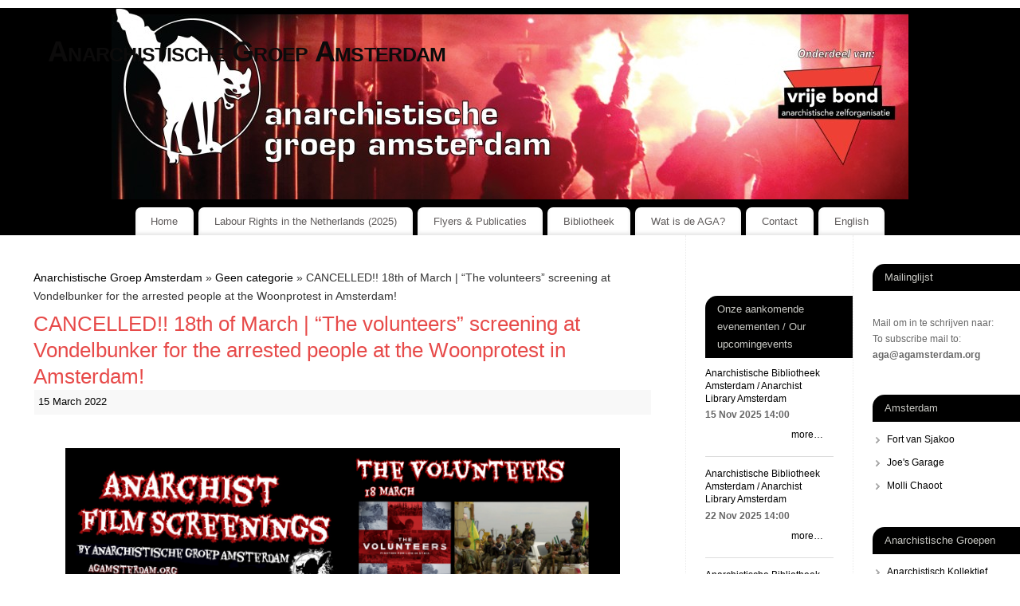

--- FILE ---
content_type: text/html; charset=UTF-8
request_url: https://www.agamsterdam.org/18th-of-march-the-volunteers-screening-at-vondelbunker-for-the-arrested-people-at-the-woonprotest-in-amsterdam/
body_size: 16832
content:
<!DOCTYPE html>
<html lang="en-US">
<head>
<meta http-equiv="Content-Type" content="text/html; charset=UTF-8" />
<meta name="viewport" content="width=device-width, user-scalable=yes, initial-scale=1.0, minimum-scale=1.0, maximum-scale=3.0">
<link rel="profile" href="http://gmpg.org/xfn/11" />
<link rel="pingback" href="https://www.agamsterdam.org/xmlrpc.php" />
<meta name='robots' content='index, follow, max-image-preview:large, max-snippet:-1, max-video-preview:-1' />
	<style>img:is([sizes="auto" i], [sizes^="auto," i]) { contain-intrinsic-size: 3000px 1500px }</style>
	
	<!-- This site is optimized with the Yoast SEO plugin v26.3 - https://yoast.com/wordpress/plugins/seo/ -->
	<title>CANCELLED!! 18th of March | &quot;The volunteers&quot; screening at Vondelbunker for the arrested people at the Woonprotest in Amsterdam! - Anarchistische Groep Amsterdam</title>
	<link rel="canonical" href="https://www.agamsterdam.org/18th-of-march-the-volunteers-screening-at-vondelbunker-for-the-arrested-people-at-the-woonprotest-in-amsterdam/" />
	<meta property="og:locale" content="en_US" />
	<meta property="og:type" content="article" />
	<meta property="og:title" content="CANCELLED!! 18th of March | &quot;The volunteers&quot; screening at Vondelbunker for the arrested people at the Woonprotest in Amsterdam! - Anarchistische Groep Amsterdam" />
	<meta property="og:description" content="The event has been cancelled. Sorry for the inconvenience. AGA is organizing a round of movies and documentaries screening during autumn in order to fund raise money for those repressed by the police during the Woonprotest demo on the 12th of September. On the 18th of March at 20:00, “The volunteers” … Lees verder/Read more &rarr;" />
	<meta property="og:url" content="https://www.agamsterdam.org/18th-of-march-the-volunteers-screening-at-vondelbunker-for-the-arrested-people-at-the-woonprotest-in-amsterdam/" />
	<meta property="og:site_name" content="Anarchistische Groep Amsterdam" />
	<meta property="article:publisher" content="https://www.facebook.com/anarchistischegroep.amsterdam" />
	<meta property="article:published_time" content="2022-03-15T10:42:10+00:00" />
	<meta property="article:modified_time" content="2022-03-16T09:20:22+00:00" />
	<meta property="og:image" content="https://www.agamsterdam.org/wp-content/uploads/2022/03/PNG-image-5-1-724x1024.png" />
	<meta name="author" content="AGA" />
	<meta name="twitter:card" content="summary_large_image" />
	<meta name="twitter:label1" content="Written by" />
	<meta name="twitter:data1" content="AGA" />
	<meta name="twitter:label2" content="Est. reading time" />
	<meta name="twitter:data2" content="1 minute" />
	<script type="application/ld+json" class="yoast-schema-graph">{"@context":"https://schema.org","@graph":[{"@type":"Article","@id":"https://www.agamsterdam.org/18th-of-march-the-volunteers-screening-at-vondelbunker-for-the-arrested-people-at-the-woonprotest-in-amsterdam/#article","isPartOf":{"@id":"https://www.agamsterdam.org/18th-of-march-the-volunteers-screening-at-vondelbunker-for-the-arrested-people-at-the-woonprotest-in-amsterdam/"},"author":{"name":"AGA","@id":"https://www.agamsterdam.org/#/schema/person/11c96fe9eee58a58261368ac4e58d7fb"},"headline":"CANCELLED!! 18th of March | &#8220;The volunteers&#8221; screening at Vondelbunker for the arrested people at the Woonprotest in Amsterdam!","datePublished":"2022-03-15T10:42:10+00:00","dateModified":"2022-03-16T09:20:22+00:00","mainEntityOfPage":{"@id":"https://www.agamsterdam.org/18th-of-march-the-volunteers-screening-at-vondelbunker-for-the-arrested-people-at-the-woonprotest-in-amsterdam/"},"wordCount":239,"publisher":{"@id":"https://www.agamsterdam.org/#organization"},"image":{"@id":"https://www.agamsterdam.org/18th-of-march-the-volunteers-screening-at-vondelbunker-for-the-arrested-people-at-the-woonprotest-in-amsterdam/#primaryimage"},"thumbnailUrl":"https://www.agamsterdam.org/wp-content/uploads/2022/03/PNG-image-5-1-724x1024.png","articleSection":["Geen categorie"],"inLanguage":"en-US"},{"@type":"WebPage","@id":"https://www.agamsterdam.org/18th-of-march-the-volunteers-screening-at-vondelbunker-for-the-arrested-people-at-the-woonprotest-in-amsterdam/","url":"https://www.agamsterdam.org/18th-of-march-the-volunteers-screening-at-vondelbunker-for-the-arrested-people-at-the-woonprotest-in-amsterdam/","name":"CANCELLED!! 18th of March | \"The volunteers\" screening at Vondelbunker for the arrested people at the Woonprotest in Amsterdam! - Anarchistische Groep Amsterdam","isPartOf":{"@id":"https://www.agamsterdam.org/#website"},"primaryImageOfPage":{"@id":"https://www.agamsterdam.org/18th-of-march-the-volunteers-screening-at-vondelbunker-for-the-arrested-people-at-the-woonprotest-in-amsterdam/#primaryimage"},"image":{"@id":"https://www.agamsterdam.org/18th-of-march-the-volunteers-screening-at-vondelbunker-for-the-arrested-people-at-the-woonprotest-in-amsterdam/#primaryimage"},"thumbnailUrl":"https://www.agamsterdam.org/wp-content/uploads/2022/03/PNG-image-5-1-724x1024.png","datePublished":"2022-03-15T10:42:10+00:00","dateModified":"2022-03-16T09:20:22+00:00","breadcrumb":{"@id":"https://www.agamsterdam.org/18th-of-march-the-volunteers-screening-at-vondelbunker-for-the-arrested-people-at-the-woonprotest-in-amsterdam/#breadcrumb"},"inLanguage":"en-US","potentialAction":[{"@type":"ReadAction","target":["https://www.agamsterdam.org/18th-of-march-the-volunteers-screening-at-vondelbunker-for-the-arrested-people-at-the-woonprotest-in-amsterdam/"]}]},{"@type":"ImageObject","inLanguage":"en-US","@id":"https://www.agamsterdam.org/18th-of-march-the-volunteers-screening-at-vondelbunker-for-the-arrested-people-at-the-woonprotest-in-amsterdam/#primaryimage","url":"https://www.agamsterdam.org/wp-content/uploads/2022/03/PNG-image-5-1.png","contentUrl":"https://www.agamsterdam.org/wp-content/uploads/2022/03/PNG-image-5-1.png","width":1086,"height":1536},{"@type":"BreadcrumbList","@id":"https://www.agamsterdam.org/18th-of-march-the-volunteers-screening-at-vondelbunker-for-the-arrested-people-at-the-woonprotest-in-amsterdam/#breadcrumb","itemListElement":[{"@type":"ListItem","position":1,"name":"Home","item":"https://www.agamsterdam.org/"},{"@type":"ListItem","position":2,"name":"CANCELLED!! 18th of March | &#8220;The volunteers&#8221; screening at Vondelbunker for the arrested people at the Woonprotest in Amsterdam!"}]},{"@type":"WebSite","@id":"https://www.agamsterdam.org/#website","url":"https://www.agamsterdam.org/","name":"Anarchistische Groep Amsterdam","description":"","publisher":{"@id":"https://www.agamsterdam.org/#organization"},"potentialAction":[{"@type":"SearchAction","target":{"@type":"EntryPoint","urlTemplate":"https://www.agamsterdam.org/?s={search_term_string}"},"query-input":{"@type":"PropertyValueSpecification","valueRequired":true,"valueName":"search_term_string"}}],"inLanguage":"en-US"},{"@type":"Organization","@id":"https://www.agamsterdam.org/#organization","name":"Anarchistische Groep Amsterdam","url":"https://www.agamsterdam.org/","logo":{"@type":"ImageObject","inLanguage":"en-US","@id":"https://www.agamsterdam.org/#/schema/logo/image/","url":"https://www.agamsterdam.org/wp-content/uploads/2023/03/Bitmap.jpg","contentUrl":"https://www.agamsterdam.org/wp-content/uploads/2023/03/Bitmap.jpg","width":355,"height":355,"caption":"Anarchistische Groep Amsterdam"},"image":{"@id":"https://www.agamsterdam.org/#/schema/logo/image/"},"sameAs":["https://www.facebook.com/anarchistischegroep.amsterdam","https://www.instagram.com/anarchist_library_amsterdam/"]},{"@type":"Person","@id":"https://www.agamsterdam.org/#/schema/person/11c96fe9eee58a58261368ac4e58d7fb","name":"AGA","image":{"@type":"ImageObject","inLanguage":"en-US","@id":"https://www.agamsterdam.org/#/schema/person/image/","url":"https://secure.gravatar.com/avatar/4561f5b28517b98c71693755a301ac4da844d40fc09559adba33fc5e0e77ed34?s=96&d=blank&r=g","contentUrl":"https://secure.gravatar.com/avatar/4561f5b28517b98c71693755a301ac4da844d40fc09559adba33fc5e0e77ed34?s=96&d=blank&r=g","caption":"AGA"},"sameAs":["https://agamsterdam.org"],"url":"https://www.agamsterdam.org/author/aga020/"}]}</script>
	<!-- / Yoast SEO plugin. -->


<link rel="alternate" type="application/rss+xml" title="Anarchistische Groep Amsterdam &raquo; Feed" href="https://www.agamsterdam.org/feed/" />
<link rel="alternate" type="application/rss+xml" title="Anarchistische Groep Amsterdam &raquo; Comments Feed" href="https://www.agamsterdam.org/comments/feed/" />
<script type="text/javascript">
/* <![CDATA[ */
window._wpemojiSettings = {"baseUrl":"https:\/\/s.w.org\/images\/core\/emoji\/16.0.1\/72x72\/","ext":".png","svgUrl":"https:\/\/s.w.org\/images\/core\/emoji\/16.0.1\/svg\/","svgExt":".svg","source":{"concatemoji":"https:\/\/www.agamsterdam.org\/wp-includes\/js\/wp-emoji-release.min.js?ver=6.8.3"}};
/*! This file is auto-generated */
!function(s,n){var o,i,e;function c(e){try{var t={supportTests:e,timestamp:(new Date).valueOf()};sessionStorage.setItem(o,JSON.stringify(t))}catch(e){}}function p(e,t,n){e.clearRect(0,0,e.canvas.width,e.canvas.height),e.fillText(t,0,0);var t=new Uint32Array(e.getImageData(0,0,e.canvas.width,e.canvas.height).data),a=(e.clearRect(0,0,e.canvas.width,e.canvas.height),e.fillText(n,0,0),new Uint32Array(e.getImageData(0,0,e.canvas.width,e.canvas.height).data));return t.every(function(e,t){return e===a[t]})}function u(e,t){e.clearRect(0,0,e.canvas.width,e.canvas.height),e.fillText(t,0,0);for(var n=e.getImageData(16,16,1,1),a=0;a<n.data.length;a++)if(0!==n.data[a])return!1;return!0}function f(e,t,n,a){switch(t){case"flag":return n(e,"\ud83c\udff3\ufe0f\u200d\u26a7\ufe0f","\ud83c\udff3\ufe0f\u200b\u26a7\ufe0f")?!1:!n(e,"\ud83c\udde8\ud83c\uddf6","\ud83c\udde8\u200b\ud83c\uddf6")&&!n(e,"\ud83c\udff4\udb40\udc67\udb40\udc62\udb40\udc65\udb40\udc6e\udb40\udc67\udb40\udc7f","\ud83c\udff4\u200b\udb40\udc67\u200b\udb40\udc62\u200b\udb40\udc65\u200b\udb40\udc6e\u200b\udb40\udc67\u200b\udb40\udc7f");case"emoji":return!a(e,"\ud83e\udedf")}return!1}function g(e,t,n,a){var r="undefined"!=typeof WorkerGlobalScope&&self instanceof WorkerGlobalScope?new OffscreenCanvas(300,150):s.createElement("canvas"),o=r.getContext("2d",{willReadFrequently:!0}),i=(o.textBaseline="top",o.font="600 32px Arial",{});return e.forEach(function(e){i[e]=t(o,e,n,a)}),i}function t(e){var t=s.createElement("script");t.src=e,t.defer=!0,s.head.appendChild(t)}"undefined"!=typeof Promise&&(o="wpEmojiSettingsSupports",i=["flag","emoji"],n.supports={everything:!0,everythingExceptFlag:!0},e=new Promise(function(e){s.addEventListener("DOMContentLoaded",e,{once:!0})}),new Promise(function(t){var n=function(){try{var e=JSON.parse(sessionStorage.getItem(o));if("object"==typeof e&&"number"==typeof e.timestamp&&(new Date).valueOf()<e.timestamp+604800&&"object"==typeof e.supportTests)return e.supportTests}catch(e){}return null}();if(!n){if("undefined"!=typeof Worker&&"undefined"!=typeof OffscreenCanvas&&"undefined"!=typeof URL&&URL.createObjectURL&&"undefined"!=typeof Blob)try{var e="postMessage("+g.toString()+"("+[JSON.stringify(i),f.toString(),p.toString(),u.toString()].join(",")+"));",a=new Blob([e],{type:"text/javascript"}),r=new Worker(URL.createObjectURL(a),{name:"wpTestEmojiSupports"});return void(r.onmessage=function(e){c(n=e.data),r.terminate(),t(n)})}catch(e){}c(n=g(i,f,p,u))}t(n)}).then(function(e){for(var t in e)n.supports[t]=e[t],n.supports.everything=n.supports.everything&&n.supports[t],"flag"!==t&&(n.supports.everythingExceptFlag=n.supports.everythingExceptFlag&&n.supports[t]);n.supports.everythingExceptFlag=n.supports.everythingExceptFlag&&!n.supports.flag,n.DOMReady=!1,n.readyCallback=function(){n.DOMReady=!0}}).then(function(){return e}).then(function(){var e;n.supports.everything||(n.readyCallback(),(e=n.source||{}).concatemoji?t(e.concatemoji):e.wpemoji&&e.twemoji&&(t(e.twemoji),t(e.wpemoji)))}))}((window,document),window._wpemojiSettings);
/* ]]> */
</script>
<style id='wp-emoji-styles-inline-css' type='text/css'>

	img.wp-smiley, img.emoji {
		display: inline !important;
		border: none !important;
		box-shadow: none !important;
		height: 1em !important;
		width: 1em !important;
		margin: 0 0.07em !important;
		vertical-align: -0.1em !important;
		background: none !important;
		padding: 0 !important;
	}
</style>
<link rel='stylesheet' id='wp-block-library-css' href='https://www.agamsterdam.org/wp-includes/css/dist/block-library/style.min.css?ver=6.8.3' type='text/css' media='all' />
<style id='classic-theme-styles-inline-css' type='text/css'>
/*! This file is auto-generated */
.wp-block-button__link{color:#fff;background-color:#32373c;border-radius:9999px;box-shadow:none;text-decoration:none;padding:calc(.667em + 2px) calc(1.333em + 2px);font-size:1.125em}.wp-block-file__button{background:#32373c;color:#fff;text-decoration:none}
</style>
<style id='activitypub-follow-me-style-inline-css' type='text/css'>
body.modal-open{overflow:hidden}.activitypub-modal__overlay{align-items:center;background-color:rgba(0,0,0,.5);bottom:0;color:initial;display:flex;justify-content:center;left:0;padding:1rem;position:fixed;right:0;top:0;z-index:100000}.activitypub-modal__overlay.compact{align-items:flex-start;background-color:transparent;bottom:auto;justify-content:flex-start;left:auto;padding:0;position:absolute;right:auto;top:auto;z-index:100}.activitypub-modal__overlay[hidden]{display:none}.activitypub-modal__frame{animation:activitypub-modal-appear .2s ease-out;background-color:var(--wp--preset--color--white,#fff);border-radius:8px;box-shadow:0 5px 15px rgba(0,0,0,.3);display:flex;flex-direction:column;max-height:calc(100vh - 2rem);max-width:660px;overflow:hidden;width:100%}.compact .activitypub-modal__frame{box-shadow:0 2px 8px rgba(0,0,0,.1);max-height:300px;max-width:-moz-min-content;max-width:min-content;min-width:250px;width:auto}.activitypub-modal__header{align-items:center;border-bottom:1px solid var(--wp--preset--color--light-gray,#f0f0f0);display:flex;flex-shrink:0;justify-content:space-between;padding:2rem 2rem 1.5rem}.compact .activitypub-modal__header{display:none}.activitypub-modal__header .activitypub-modal__close{align-items:center;border:none;cursor:pointer;display:flex;justify-content:center;padding:.5rem;width:auto}.activitypub-modal__header .activitypub-modal__close:active{border:none;padding:.5rem}.activitypub-modal__title{font-size:130%;font-weight:600;line-height:1.4;margin:0!important}.activitypub-modal__content{overflow-y:auto}@keyframes activitypub-modal-appear{0%{opacity:0;transform:translateY(20px)}to{opacity:1;transform:translateY(0)}}.activitypub-follow-me-block-wrapper{display:block;margin:1rem 0;position:relative}.activitypub-follow-me-block-wrapper .activitypub-profile{padding:1rem 0}.activitypub-follow-me-block-wrapper .activitypub-profile__body{display:flex;flex-wrap:wrap}.activitypub-follow-me-block-wrapper .activitypub-profile__avatar{border-radius:50%;height:75px;margin-right:1rem;-o-object-fit:cover;object-fit:cover;width:75px}.activitypub-follow-me-block-wrapper .activitypub-profile__content{align-items:center;display:flex;flex:1;flex-wrap:wrap;justify-content:space-between;min-width:0}.activitypub-follow-me-block-wrapper .activitypub-profile__info{display:block;flex:1;min-width:0}.activitypub-follow-me-block-wrapper .activitypub-profile__name{font-size:1.25em;overflow:hidden;text-overflow:ellipsis;white-space:nowrap}.activitypub-follow-me-block-wrapper .activitypub-profile__handle,.activitypub-follow-me-block-wrapper .activitypub-profile__name{color:inherit;line-height:1.2;overflow:hidden;text-overflow:ellipsis;white-space:nowrap}.activitypub-follow-me-block-wrapper .activitypub-profile div.wp-block-button{align-items:center;display:flex;margin:0 0 0 1rem}.activitypub-follow-me-block-wrapper .activitypub-profile .wp-block-button__link{margin:0}.activitypub-follow-me-block-wrapper .activitypub-profile .is-small{font-size:.8rem;padding:.25rem .5rem}.activitypub-follow-me-block-wrapper .activitypub-profile .is-compact{font-size:.9rem;padding:.4rem .8rem}.activitypub-follow-me-block-wrapper:not(.is-style-button-only):not(.is-style-profile) .activitypub-profile__bio,.activitypub-follow-me-block-wrapper:not(.is-style-button-only):not(.is-style-profile) .activitypub-profile__stats{display:none}.activitypub-follow-me-block-wrapper.is-style-button-only .activitypub-profile{padding:0}.activitypub-follow-me-block-wrapper.is-style-button-only .activitypub-profile__body{display:block;padding:0}.activitypub-follow-me-block-wrapper.is-style-button-only .activitypub-profile__content{display:inline}.activitypub-follow-me-block-wrapper.is-style-button-only div.wp-block-button{display:inline-block;margin:0}.activitypub-follow-me-block-wrapper.is-style-button-only .activitypub-profile__avatar,.activitypub-follow-me-block-wrapper.is-style-button-only .activitypub-profile__bio,.activitypub-follow-me-block-wrapper.is-style-button-only .activitypub-profile__handle,.activitypub-follow-me-block-wrapper.is-style-button-only .activitypub-profile__name,.activitypub-follow-me-block-wrapper.is-style-button-only .activitypub-profile__stats{display:none}.activitypub-follow-me-block-wrapper.is-style-profile{border-radius:8px;box-shadow:0 2px 8px rgba(0,0,0,.1);overflow:hidden}.activitypub-follow-me-block-wrapper.is-style-profile .activitypub-profile,.activitypub-follow-me-block-wrapper.is-style-profile.has-background .activitypub-profile{padding:0}.activitypub-follow-me-block-wrapper.is-style-profile .activitypub-profile__header{background-color:#ccc;background-position:50%;background-size:cover;height:120px;width:100%}.activitypub-follow-me-block-wrapper.is-style-profile .activitypub-profile__body{padding:1rem}.activitypub-follow-me-block-wrapper.is-style-profile .activitypub-profile__avatar{height:64px;width:64px}.activitypub-follow-me-block-wrapper.is-style-profile .activitypub-profile__content{flex:1;min-width:0}.activitypub-follow-me-block-wrapper.is-style-profile .activitypub-profile__name{margin-bottom:.25rem}.activitypub-follow-me-block-wrapper.is-style-profile .activitypub-profile__bio{font-size:90%;line-height:1.4;margin-top:16px;width:100%}.activitypub-follow-me-block-wrapper.is-style-profile .activitypub-profile__bio p{margin:0 0 .5rem}.activitypub-follow-me-block-wrapper.is-style-profile .activitypub-profile__bio p:last-child{margin-bottom:0}.activitypub-follow-me-block-wrapper.is-style-profile .activitypub-profile__stats{display:flex;font-size:.9em;gap:16px;margin-top:1rem;width:100%}.activitypub-follow-me-block-wrapper.has-background .activitypub-profile,.activitypub-follow-me-block-wrapper.has-border .activitypub-profile{padding-left:1rem;padding-right:1rem}.activitypub-dialog__section{border-bottom:1px solid var(--wp--preset--color--light-gray,#f0f0f0);padding:1.5rem 2rem}.activitypub-dialog__section:last-child{border-bottom:none;padding-bottom:2rem}.activitypub-dialog__section h4{font-size:110%;margin-bottom:.5rem;margin-top:0}.activitypub-dialog__description{color:inherit;font-size:95%;margin-bottom:1rem}.activitypub-dialog__button-group{display:flex;margin-bottom:.5rem;width:100%}.activitypub-dialog__button-group input[type]{border:1px solid var(--wp--preset--color--gray,#e2e4e7);border-radius:4px 0 0 4px;flex:1;line-height:1;margin:0}.activitypub-dialog__button-group input[type]::-moz-placeholder{opacity:.5}.activitypub-dialog__button-group input[type]::placeholder{opacity:.5}.activitypub-dialog__button-group input[type][aria-invalid=true]{border-color:var(--wp--preset--color--vivid-red)}.activitypub-dialog__button-group button{border-radius:0 4px 4px 0!important;margin-left:-1px!important;min-width:22.5%;width:auto}.activitypub-dialog__error{color:var(--wp--preset--color--vivid-red);font-size:90%;margin-top:.5rem}

</style>
<link rel='stylesheet' id='activitypub-followers-style-css' href='https://www.agamsterdam.org/wp-content/plugins/activitypub/build/followers/style-index.css?ver=2.0.1' type='text/css' media='all' />
<style id='activitypub-reactions-style-inline-css' type='text/css'>
body.modal-open{overflow:hidden}.activitypub-modal__overlay{align-items:center;background-color:rgba(0,0,0,.5);bottom:0;color:initial;display:flex;justify-content:center;left:0;padding:1rem;position:fixed;right:0;top:0;z-index:100000}.activitypub-modal__overlay.compact{align-items:flex-start;background-color:transparent;bottom:auto;justify-content:flex-start;left:auto;padding:0;position:absolute;right:auto;top:auto;z-index:100}.activitypub-modal__overlay[hidden]{display:none}.activitypub-modal__frame{animation:activitypub-modal-appear .2s ease-out;background-color:var(--wp--preset--color--white,#fff);border-radius:8px;box-shadow:0 5px 15px rgba(0,0,0,.3);display:flex;flex-direction:column;max-height:calc(100vh - 2rem);max-width:660px;overflow:hidden;width:100%}.compact .activitypub-modal__frame{box-shadow:0 2px 8px rgba(0,0,0,.1);max-height:300px;max-width:-moz-min-content;max-width:min-content;min-width:250px;width:auto}.activitypub-modal__header{align-items:center;border-bottom:1px solid var(--wp--preset--color--light-gray,#f0f0f0);display:flex;flex-shrink:0;justify-content:space-between;padding:2rem 2rem 1.5rem}.compact .activitypub-modal__header{display:none}.activitypub-modal__header .activitypub-modal__close{align-items:center;border:none;cursor:pointer;display:flex;justify-content:center;padding:.5rem;width:auto}.activitypub-modal__header .activitypub-modal__close:active{border:none;padding:.5rem}.activitypub-modal__title{font-size:130%;font-weight:600;line-height:1.4;margin:0!important}.activitypub-modal__content{overflow-y:auto}@keyframes activitypub-modal-appear{0%{opacity:0;transform:translateY(20px)}to{opacity:1;transform:translateY(0)}}.wp-block-activitypub-reactions{margin-bottom:2rem;margin-top:2rem;position:relative}.wp-block-activitypub-reactions.has-background,.wp-block-activitypub-reactions.has-border{box-sizing:border-box;padding:2rem}.wp-block-activitypub-reactions .activitypub-reactions{display:flex;flex-direction:column;flex-wrap:wrap}.wp-block-activitypub-reactions .reaction-group{align-items:center;display:flex;gap:.75rem;justify-content:flex-start;margin:.5em 0;position:relative;width:100%}@media(max-width:782px){.wp-block-activitypub-reactions .reaction-group:has(.reaction-avatars:not(:empty)){justify-content:space-between}}.wp-block-activitypub-reactions .reaction-group .reaction-avatars{align-items:center;display:flex;flex-direction:row;list-style:none;margin:0!important;padding:0}.wp-block-activitypub-reactions .reaction-group .reaction-avatars li{margin:0 -10px 0 0;padding:0;transition:transform .2s ease}.wp-block-activitypub-reactions .reaction-group .reaction-avatars li:not([hidden]):not(:has(~li:not([hidden]))){margin-right:0}.wp-block-activitypub-reactions .reaction-group .reaction-avatars li:hover{transform:translateY(-2px);z-index:2}.wp-block-activitypub-reactions .reaction-group .reaction-avatars li a{border-radius:50%;box-shadow:none;display:block;line-height:1;text-decoration:none}.wp-block-activitypub-reactions .reaction-group .reaction-avatar{max-height:32px;max-width:32px;overflow:hidden;-moz-force-broken-image-icon:1;border:.5px solid var(--wp--preset--color--contrast,hsla(0,0%,100%,.8));border-radius:50%;box-shadow:0 0 0 .5px hsla(0,0%,100%,.8),0 1px 3px rgba(0,0,0,.2);transition:transform .6s cubic-bezier(.34,1.56,.64,1);will-change:transform}.wp-block-activitypub-reactions .reaction-group .reaction-avatar:focus-visible,.wp-block-activitypub-reactions .reaction-group .reaction-avatar:hover{position:relative;transform:translateY(-5px);z-index:1}.wp-block-activitypub-reactions .reaction-group .reaction-label{align-items:center;background:none;border:none;border-radius:4px;color:currentColor;display:flex;flex:0 0 auto;font-size:70%;gap:.25rem;padding:.25rem .5rem;text-decoration:none;transition:background-color .2s ease;white-space:nowrap}.wp-block-activitypub-reactions .reaction-group .reaction-label:hover{background-color:rgba(0,0,0,.05);color:currentColor}.wp-block-activitypub-reactions .reaction-group .reaction-label:focus:not(:disabled){box-shadow:none;outline:1px solid currentColor;outline-offset:2px}.reactions-list{list-style:none;margin:0!important;padding:.5rem}.components-popover__content>.reactions-list{padding:0}.reactions-list .reaction-item{margin:0 0 .5rem}.reactions-list .reaction-item:last-child{margin-bottom:0}.reactions-list .reaction-item a{align-items:center;border-radius:4px;box-shadow:none;color:inherit;display:flex;gap:.75rem;padding:.5rem;text-decoration:none;transition:background-color .2s ease}.reactions-list .reaction-item a:hover{background-color:rgba(0,0,0,.03)}.reactions-list .reaction-item img{border:1px solid var(--wp--preset--color--light-gray,#f0f0f0);border-radius:50%;box-shadow:none;height:36px;width:36px}.reactions-list .reaction-item .reaction-name{font-size:75%}.components-popover__content{box-shadow:0 2px 8px rgba(0,0,0,.1);max-height:300px;max-width:-moz-min-content;max-width:min-content;min-width:250px;padding:.5rem;width:auto}

</style>
<style id='activitypub-reply-style-inline-css' type='text/css'>
.activitypub-embed{background:#fff;border:1px solid #e6e6e6;border-radius:12px;font-family:-apple-system,BlinkMacSystemFont,Segoe UI,Roboto,Helvetica,Arial,sans-serif;max-width:100%;padding:0}.activitypub-reply-block .activitypub-embed{margin:1em 0}.activitypub-embed-header{align-items:center;display:flex;gap:10px;padding:15px}.activitypub-embed-header img{border-radius:50%;height:48px;width:48px}.activitypub-embed-header-text{flex-grow:1}.activitypub-embed-header-text h2{color:#000;font-size:15px;font-weight:600;margin:0;padding:0}.activitypub-embed-header-text .ap-account{color:#687684;font-size:14px;text-decoration:none}.activitypub-embed-content{padding:0 15px 15px}.activitypub-embed-content .ap-title{color:#000;font-size:23px;font-weight:600;margin:0 0 10px;padding:0}.activitypub-embed-content .ap-subtitle{color:#000;font-size:15px;margin:0 0 15px}.activitypub-embed-content .ap-preview{border:1px solid #e6e6e6}.activitypub-embed-content .ap-preview img{display:block;height:auto}.activitypub-embed-content .ap-preview{border-radius:8px;box-sizing:border-box;display:grid;gap:2px;grid-template-columns:1fr 1fr;grid-template-rows:1fr 1fr;margin:1em 0 0;min-height:64px;overflow:hidden;position:relative;width:100%}.activitypub-embed-content .ap-preview.layout-1{grid-template-columns:1fr;grid-template-rows:1fr}.activitypub-embed-content .ap-preview.layout-2{aspect-ratio:auto;grid-template-rows:1fr;height:auto}.activitypub-embed-content .ap-preview.layout-3>img:first-child{grid-row:span 2}.activitypub-embed-content .ap-preview img{border:0;box-sizing:border-box;display:inline-block;height:100%;-o-object-fit:cover;object-fit:cover;overflow:hidden;position:relative;width:100%}.activitypub-embed-content .ap-preview audio,.activitypub-embed-content .ap-preview video{display:block;grid-column:1/span 2;max-width:100%}.activitypub-embed-content .ap-preview audio{width:100%}.activitypub-embed-content .ap-preview-text{padding:15px}.activitypub-embed-meta{border-top:1px solid #e6e6e6;color:#687684;display:flex;font-size:13px;gap:15px;padding:15px}.activitypub-embed-meta .ap-stat{align-items:center;display:flex;gap:5px}@media only screen and (max-width:399px){.activitypub-embed-meta span.ap-stat{display:none!important}}.activitypub-embed-meta a.ap-stat{color:inherit;text-decoration:none}.activitypub-embed-meta strong{color:#000;font-weight:600}.activitypub-embed-meta .ap-stat-label{color:#687684}.wp-block-activitypub-reply .components-spinner{height:12px;margin-bottom:0;margin-top:0;width:12px}

</style>
<style id='global-styles-inline-css' type='text/css'>
:root{--wp--preset--aspect-ratio--square: 1;--wp--preset--aspect-ratio--4-3: 4/3;--wp--preset--aspect-ratio--3-4: 3/4;--wp--preset--aspect-ratio--3-2: 3/2;--wp--preset--aspect-ratio--2-3: 2/3;--wp--preset--aspect-ratio--16-9: 16/9;--wp--preset--aspect-ratio--9-16: 9/16;--wp--preset--color--black: #000000;--wp--preset--color--cyan-bluish-gray: #abb8c3;--wp--preset--color--white: #ffffff;--wp--preset--color--pale-pink: #f78da7;--wp--preset--color--vivid-red: #cf2e2e;--wp--preset--color--luminous-vivid-orange: #ff6900;--wp--preset--color--luminous-vivid-amber: #fcb900;--wp--preset--color--light-green-cyan: #7bdcb5;--wp--preset--color--vivid-green-cyan: #00d084;--wp--preset--color--pale-cyan-blue: #8ed1fc;--wp--preset--color--vivid-cyan-blue: #0693e3;--wp--preset--color--vivid-purple: #9b51e0;--wp--preset--gradient--vivid-cyan-blue-to-vivid-purple: linear-gradient(135deg,rgba(6,147,227,1) 0%,rgb(155,81,224) 100%);--wp--preset--gradient--light-green-cyan-to-vivid-green-cyan: linear-gradient(135deg,rgb(122,220,180) 0%,rgb(0,208,130) 100%);--wp--preset--gradient--luminous-vivid-amber-to-luminous-vivid-orange: linear-gradient(135deg,rgba(252,185,0,1) 0%,rgba(255,105,0,1) 100%);--wp--preset--gradient--luminous-vivid-orange-to-vivid-red: linear-gradient(135deg,rgba(255,105,0,1) 0%,rgb(207,46,46) 100%);--wp--preset--gradient--very-light-gray-to-cyan-bluish-gray: linear-gradient(135deg,rgb(238,238,238) 0%,rgb(169,184,195) 100%);--wp--preset--gradient--cool-to-warm-spectrum: linear-gradient(135deg,rgb(74,234,220) 0%,rgb(151,120,209) 20%,rgb(207,42,186) 40%,rgb(238,44,130) 60%,rgb(251,105,98) 80%,rgb(254,248,76) 100%);--wp--preset--gradient--blush-light-purple: linear-gradient(135deg,rgb(255,206,236) 0%,rgb(152,150,240) 100%);--wp--preset--gradient--blush-bordeaux: linear-gradient(135deg,rgb(254,205,165) 0%,rgb(254,45,45) 50%,rgb(107,0,62) 100%);--wp--preset--gradient--luminous-dusk: linear-gradient(135deg,rgb(255,203,112) 0%,rgb(199,81,192) 50%,rgb(65,88,208) 100%);--wp--preset--gradient--pale-ocean: linear-gradient(135deg,rgb(255,245,203) 0%,rgb(182,227,212) 50%,rgb(51,167,181) 100%);--wp--preset--gradient--electric-grass: linear-gradient(135deg,rgb(202,248,128) 0%,rgb(113,206,126) 100%);--wp--preset--gradient--midnight: linear-gradient(135deg,rgb(2,3,129) 0%,rgb(40,116,252) 100%);--wp--preset--font-size--small: 13px;--wp--preset--font-size--medium: 20px;--wp--preset--font-size--large: 36px;--wp--preset--font-size--x-large: 42px;--wp--preset--spacing--20: 0.44rem;--wp--preset--spacing--30: 0.67rem;--wp--preset--spacing--40: 1rem;--wp--preset--spacing--50: 1.5rem;--wp--preset--spacing--60: 2.25rem;--wp--preset--spacing--70: 3.38rem;--wp--preset--spacing--80: 5.06rem;--wp--preset--shadow--natural: 6px 6px 9px rgba(0, 0, 0, 0.2);--wp--preset--shadow--deep: 12px 12px 50px rgba(0, 0, 0, 0.4);--wp--preset--shadow--sharp: 6px 6px 0px rgba(0, 0, 0, 0.2);--wp--preset--shadow--outlined: 6px 6px 0px -3px rgba(255, 255, 255, 1), 6px 6px rgba(0, 0, 0, 1);--wp--preset--shadow--crisp: 6px 6px 0px rgba(0, 0, 0, 1);}:where(.is-layout-flex){gap: 0.5em;}:where(.is-layout-grid){gap: 0.5em;}body .is-layout-flex{display: flex;}.is-layout-flex{flex-wrap: wrap;align-items: center;}.is-layout-flex > :is(*, div){margin: 0;}body .is-layout-grid{display: grid;}.is-layout-grid > :is(*, div){margin: 0;}:where(.wp-block-columns.is-layout-flex){gap: 2em;}:where(.wp-block-columns.is-layout-grid){gap: 2em;}:where(.wp-block-post-template.is-layout-flex){gap: 1.25em;}:where(.wp-block-post-template.is-layout-grid){gap: 1.25em;}.has-black-color{color: var(--wp--preset--color--black) !important;}.has-cyan-bluish-gray-color{color: var(--wp--preset--color--cyan-bluish-gray) !important;}.has-white-color{color: var(--wp--preset--color--white) !important;}.has-pale-pink-color{color: var(--wp--preset--color--pale-pink) !important;}.has-vivid-red-color{color: var(--wp--preset--color--vivid-red) !important;}.has-luminous-vivid-orange-color{color: var(--wp--preset--color--luminous-vivid-orange) !important;}.has-luminous-vivid-amber-color{color: var(--wp--preset--color--luminous-vivid-amber) !important;}.has-light-green-cyan-color{color: var(--wp--preset--color--light-green-cyan) !important;}.has-vivid-green-cyan-color{color: var(--wp--preset--color--vivid-green-cyan) !important;}.has-pale-cyan-blue-color{color: var(--wp--preset--color--pale-cyan-blue) !important;}.has-vivid-cyan-blue-color{color: var(--wp--preset--color--vivid-cyan-blue) !important;}.has-vivid-purple-color{color: var(--wp--preset--color--vivid-purple) !important;}.has-black-background-color{background-color: var(--wp--preset--color--black) !important;}.has-cyan-bluish-gray-background-color{background-color: var(--wp--preset--color--cyan-bluish-gray) !important;}.has-white-background-color{background-color: var(--wp--preset--color--white) !important;}.has-pale-pink-background-color{background-color: var(--wp--preset--color--pale-pink) !important;}.has-vivid-red-background-color{background-color: var(--wp--preset--color--vivid-red) !important;}.has-luminous-vivid-orange-background-color{background-color: var(--wp--preset--color--luminous-vivid-orange) !important;}.has-luminous-vivid-amber-background-color{background-color: var(--wp--preset--color--luminous-vivid-amber) !important;}.has-light-green-cyan-background-color{background-color: var(--wp--preset--color--light-green-cyan) !important;}.has-vivid-green-cyan-background-color{background-color: var(--wp--preset--color--vivid-green-cyan) !important;}.has-pale-cyan-blue-background-color{background-color: var(--wp--preset--color--pale-cyan-blue) !important;}.has-vivid-cyan-blue-background-color{background-color: var(--wp--preset--color--vivid-cyan-blue) !important;}.has-vivid-purple-background-color{background-color: var(--wp--preset--color--vivid-purple) !important;}.has-black-border-color{border-color: var(--wp--preset--color--black) !important;}.has-cyan-bluish-gray-border-color{border-color: var(--wp--preset--color--cyan-bluish-gray) !important;}.has-white-border-color{border-color: var(--wp--preset--color--white) !important;}.has-pale-pink-border-color{border-color: var(--wp--preset--color--pale-pink) !important;}.has-vivid-red-border-color{border-color: var(--wp--preset--color--vivid-red) !important;}.has-luminous-vivid-orange-border-color{border-color: var(--wp--preset--color--luminous-vivid-orange) !important;}.has-luminous-vivid-amber-border-color{border-color: var(--wp--preset--color--luminous-vivid-amber) !important;}.has-light-green-cyan-border-color{border-color: var(--wp--preset--color--light-green-cyan) !important;}.has-vivid-green-cyan-border-color{border-color: var(--wp--preset--color--vivid-green-cyan) !important;}.has-pale-cyan-blue-border-color{border-color: var(--wp--preset--color--pale-cyan-blue) !important;}.has-vivid-cyan-blue-border-color{border-color: var(--wp--preset--color--vivid-cyan-blue) !important;}.has-vivid-purple-border-color{border-color: var(--wp--preset--color--vivid-purple) !important;}.has-vivid-cyan-blue-to-vivid-purple-gradient-background{background: var(--wp--preset--gradient--vivid-cyan-blue-to-vivid-purple) !important;}.has-light-green-cyan-to-vivid-green-cyan-gradient-background{background: var(--wp--preset--gradient--light-green-cyan-to-vivid-green-cyan) !important;}.has-luminous-vivid-amber-to-luminous-vivid-orange-gradient-background{background: var(--wp--preset--gradient--luminous-vivid-amber-to-luminous-vivid-orange) !important;}.has-luminous-vivid-orange-to-vivid-red-gradient-background{background: var(--wp--preset--gradient--luminous-vivid-orange-to-vivid-red) !important;}.has-very-light-gray-to-cyan-bluish-gray-gradient-background{background: var(--wp--preset--gradient--very-light-gray-to-cyan-bluish-gray) !important;}.has-cool-to-warm-spectrum-gradient-background{background: var(--wp--preset--gradient--cool-to-warm-spectrum) !important;}.has-blush-light-purple-gradient-background{background: var(--wp--preset--gradient--blush-light-purple) !important;}.has-blush-bordeaux-gradient-background{background: var(--wp--preset--gradient--blush-bordeaux) !important;}.has-luminous-dusk-gradient-background{background: var(--wp--preset--gradient--luminous-dusk) !important;}.has-pale-ocean-gradient-background{background: var(--wp--preset--gradient--pale-ocean) !important;}.has-electric-grass-gradient-background{background: var(--wp--preset--gradient--electric-grass) !important;}.has-midnight-gradient-background{background: var(--wp--preset--gradient--midnight) !important;}.has-small-font-size{font-size: var(--wp--preset--font-size--small) !important;}.has-medium-font-size{font-size: var(--wp--preset--font-size--medium) !important;}.has-large-font-size{font-size: var(--wp--preset--font-size--large) !important;}.has-x-large-font-size{font-size: var(--wp--preset--font-size--x-large) !important;}
:where(.wp-block-post-template.is-layout-flex){gap: 1.25em;}:where(.wp-block-post-template.is-layout-grid){gap: 1.25em;}
:where(.wp-block-columns.is-layout-flex){gap: 2em;}:where(.wp-block-columns.is-layout-grid){gap: 2em;}
:root :where(.wp-block-pullquote){font-size: 1.5em;line-height: 1.6;}
</style>
<link rel='stylesheet' id='mantra-style-css' href='https://www.agamsterdam.org/wp-content/themes/mantra/style.css?ver=3.3.3' type='text/css' media='all' />
<style id='mantra-style-inline-css' type='text/css'>
 #wrapper { max-width: 1310px; } #content { width: 100%; max-width:890px; max-width: calc( 100% - 420px ); } #primary, #secondary { width: 210px; } #primary .widget-title, #secondary .widget-title { margin-right: -2em; text-align: left; } html { font-size:14px; text-align:Left; } #bg_image { display:block; margin:0 auto; } #main, #access ul li.current_page_item, #access ul li.current-menu-item, #access ul ul li, #nav-toggle { background-color:#ffffff} #access ul li { background-color:#ffffff} body, input, textarea {font-family:Century Gothic, AppleGothic, sans-serif; } #content h1.entry-title a, #content h2.entry-title a, #content h1.entry-title, #content h2.entry-title, #front-text1 h2, #front-text2 h2 {font-family:Century Gothic, AppleGothic, sans-serif; } .widget-area {font-family:Century Gothic, AppleGothic, sans-serif; } .entry-content h1, .entry-content h2, .entry-content h3, .entry-content h4, .entry-content h5, .entry-content h6 {font-family:Century Gothic, AppleGothic, sans-serif; } article.post, article.page { padding-bottom:10px;border-bottom:3px solid #EEE } .nocomments, .nocomments2 {display:none;} .comments-link span { display:none;} #content table, #content tr td {border:none;} #content tr, #content tr th, #content thead th {background:none;} #content h1.entry-title, #content h2.entry-title { font-size:26px; } .widget-area, .widget-area a:link, .widget-area a:visited { font-size:12px; } #header-container > div { margin-top:30px; } #header-container > div { margin-left:60px; } body { background-color:#ffffff !important; } #header { background-color:#000000; } #footer { background-color:#222222; } #footer2 { background-color:#171717; } #site-title span a { color:#0c0b0b; } #site-description { color:#999999; } #content, .column-text, #front-text3, #front-text4 { color:#333333 ;} .widget-area a:link, .widget-area a:visited, a:link, a:visited ,#searchform #s:hover, #container #s:hover, #access a:hover, #wp-calendar tbody td a, #site-info a, #site-copyright a, #access li:hover > a, #access ul ul:hover > a { color:#000000; } a:hover, .entry-meta a:hover, .entry-utility a:hover, .widget-area a:hover { color:#333333; } #content .entry-title a, #content .entry-title, #content h1, #content h2, #content h3, #content h4, #content h5, #content h6 { color:#e74a49; } #content .entry-title a:hover { color:#000000; } .widget-title { background-color:#000000; } .widget-title { color:#c9c9c4; } #footer-widget-area .widget-title { color:#e74a49; } #footer-widget-area a { color:#666666; } #footer-widget-area a:hover { color:#888888; } body .wp-caption { background-image:url(https://www.agamsterdam.org/wp-content/themes/mantra/resources/images/pins/mantra_dot.png); } .widget-area ul ul li { background-image: url(https://www.agamsterdam.org/wp-content/themes/mantra/resources/images/bullets/bullet_gray.png); background-position: left calc(2em / 2 - 4px); } .entry-meta .bl_sep { display:none; } .entry-meta .comments-link, .entry-meta2 .comments-link { display:none; } .entry-meta .author { display:none; } .entry-meta span.bl_categ, .entry-meta2 span.bl_categ { display:none; } .entry-utility span.bl_posted, .entry-meta2 span.bl_tagg,.entry-meta3 span.bl_tagg { display:none; } .entry-utility span.bl_bookmark { display:none; } .entry-content p:not(:last-child), .entry-content ul, .entry-summary ul, .entry-content ol, .entry-summary ol { margin-bottom:1.0em;} .entry-meta .entry-time { display:none; } #branding { height:240px ;} 
/* Mantra Custom CSS */
</style>
<link rel='stylesheet' id='mantra-mobile-css' href='https://www.agamsterdam.org/wp-content/themes/mantra/resources/css/style-mobile.css?ver=3.3.3' type='text/css' media='all' />
<link rel='stylesheet' id='squat-radar-widget-css' href='https://www.agamsterdam.org/wp-content/plugins/squat-radar-calendar-integration/assets/squat-radar.css?ver=6.8.3' type='text/css' media='all' />
<script type="text/javascript" src="https://www.agamsterdam.org/wp-includes/js/jquery/jquery.min.js?ver=3.7.1" id="jquery-core-js"></script>
<script type="text/javascript" src="https://www.agamsterdam.org/wp-includes/js/jquery/jquery-migrate.min.js?ver=3.4.1" id="jquery-migrate-js"></script>
<script type="text/javascript" id="mantra-frontend-js-extra">
/* <![CDATA[ */
var mantra_options = {"responsive":"1","image_class":"imageOne","equalize_sidebars":"0"};
/* ]]> */
</script>
<script type="text/javascript" src="https://www.agamsterdam.org/wp-content/themes/mantra/resources/js/frontend.js?ver=3.3.3" id="mantra-frontend-js"></script>
<link rel="https://api.w.org/" href="https://www.agamsterdam.org/wp-json/" /><link rel="alternate" title="JSON" type="application/json" href="https://www.agamsterdam.org/wp-json/wp/v2/posts/3513" /><link rel="EditURI" type="application/rsd+xml" title="RSD" href="https://www.agamsterdam.org/xmlrpc.php?rsd" />
<meta name="generator" content="WordPress 6.8.3" />
<link rel='shortlink' href='https://www.agamsterdam.org/?p=3513' />
<link rel="alternate" title="oEmbed (JSON)" type="application/json+oembed" href="https://www.agamsterdam.org/wp-json/oembed/1.0/embed?url=https%3A%2F%2Fwww.agamsterdam.org%2F18th-of-march-the-volunteers-screening-at-vondelbunker-for-the-arrested-people-at-the-woonprotest-in-amsterdam%2F" />
<link rel="alternate" title="oEmbed (XML)" type="text/xml+oembed" href="https://www.agamsterdam.org/wp-json/oembed/1.0/embed?url=https%3A%2F%2Fwww.agamsterdam.org%2F18th-of-march-the-volunteers-screening-at-vondelbunker-for-the-arrested-people-at-the-woonprotest-in-amsterdam%2F&#038;format=xml" />
<meta property="fediverse:creator" name="fediverse:creator" content="aga@www.agamsterdam.org" />
<!--[if lte IE 8]> <style type="text/css" media="screen"> #access ul li, .edit-link a , #footer-widget-area .widget-title, .entry-meta,.entry-meta .comments-link, .short-button-light, .short-button-dark ,.short-button-color ,blockquote { position:relative; behavior: url(https://www.agamsterdam.org/wp-content/themes/mantra/resources/js/PIE/PIE.php); } #access ul ul { -pie-box-shadow:0px 5px 5px #999; } #access ul li.current_page_item, #access ul li.current-menu-item , #access ul li ,#access ul ul ,#access ul ul li, .commentlist li.comment ,.commentlist .avatar, .nivo-caption, .theme-default .nivoSlider { behavior: url(https://www.agamsterdam.org/wp-content/themes/mantra/resources/js/PIE/PIE.php); } </style> <![endif]--><noscript><style>.lazyload[data-src]{display:none !important;}</style></noscript><style>.lazyload{background-image:none !important;}.lazyload:before{background-image:none !important;}</style><style type="text/css" id="custom-background-css">
body.custom-background { background-color: #e74a49; }
</style>
	<link rel="icon" href="https://www.agamsterdam.org/wp-content/uploads/2023/03/cropped-Bitmap-32x32.jpg" sizes="32x32" />
<link rel="icon" href="https://www.agamsterdam.org/wp-content/uploads/2023/03/cropped-Bitmap-192x192.jpg" sizes="192x192" />
<link rel="apple-touch-icon" href="https://www.agamsterdam.org/wp-content/uploads/2023/03/cropped-Bitmap-180x180.jpg" />
<meta name="msapplication-TileImage" content="https://www.agamsterdam.org/wp-content/uploads/2023/03/cropped-Bitmap-270x270.jpg" />
<!--[if lt IE 9]>
	<script>
	document.createElement('header');
	document.createElement('nav');
	document.createElement('section');
	document.createElement('article');
	document.createElement('aside');
	document.createElement('footer');
	document.createElement('hgroup');
	</script>
	<![endif]--> </head>
<body class="wp-singular post-template-default single single-post postid-3513 single-format-standard custom-background wp-theme-mantra mantra-image-one mantra-caption-gray mantra-hratio-1 mantra-sidebars-right mantra-menu-center">
	    <div id="toTop"><i class="crycon-back2top"></i> </div>
		
<div id="wrapper" class="hfeed">


<header id="header">

		<div id="masthead">

			<div id="branding" role="banner" >

				<img id="bg_image" alt="Anarchistische Groep Amsterdam" title="Anarchistische Groep Amsterdam" src="[data-uri]" data-src="https://www.agamsterdam.org/wp-content/uploads/2012/03/cropped-websitebanner14.jpg" decoding="async" class="lazyload" data-eio-rwidth="1000" data-eio-rheight="240" /><noscript><img id="bg_image" alt="Anarchistische Groep Amsterdam" title="Anarchistische Groep Amsterdam" src="https://www.agamsterdam.org/wp-content/uploads/2012/03/cropped-websitebanner14.jpg" data-eio="l" /></noscript>
	<div id="header-container">

				<div>
				<div id="site-title">
					<span> <a href="https://www.agamsterdam.org/" title="Anarchistische Groep Amsterdam" rel="home">Anarchistische Groep Amsterdam</a> </span>
				</div>
				<div id="site-description" ></div>
			</div> 	<div class="socials" id="sheader">
		</div>
		</div> <!-- #header-container -->
					<div style="clear:both;"></div>

			</div><!-- #branding -->

            <a id="nav-toggle"><span>&nbsp; Menu</span></a>
			<nav id="access" class="jssafe" role="navigation">

					<div class="skip-link screen-reader-text"><a href="#content" title="Skip to content">Skip to content</a></div>
	<div id="prime_nav" class="menu"><ul>
<li ><a href="https://www.agamsterdam.org/">Home</a></li><li class="page_item page-item-4145"><a href="https://www.agamsterdam.org/labour-right-in-the-netherlands-2025/">Labour Rights in the Netherlands (2025)</a></li>
<li class="page_item page-item-742 page_item_has_children"><a href="https://www.agamsterdam.org/teksten/">Flyers &#038; Publicaties</a>
<ul class='children'>
	<li class="page_item page-item-2631"><a href="https://www.agamsterdam.org/teksten/labour-rights-in-the-netherlands/">Labour rights in the netherlands</a></li>
	<li class="page_item page-item-2635"><a href="https://www.agamsterdam.org/teksten/derechos-laborales-en-los-paises-bajos/">Derechos laborales en los Países Bajos</a></li>
	<li class="page_item page-item-523"><a href="https://www.agamsterdam.org/teksten/directe-actie/">Directe Actie</a></li>
	<li class="page_item page-item-2633"><a href="https://www.agamsterdam.org/teksten/arbeidsrecht-in-nederland/">Arbeidsrecht in Nederland</a></li>
</ul>
</li>
<li class="page_item page-item-1521"><a href="https://www.agamsterdam.org/anarchistische-bibliotheek/">Bibliotheek</a></li>
<li class="page_item page-item-1519"><a href="https://www.agamsterdam.org/wat-is-aga/">Wat is de AGA?</a></li>
<li class="page_item page-item-1159"><a href="https://www.agamsterdam.org/contact/">Contact</a></li>
<li class="page_item page-item-183 page_item_has_children"><a href="https://www.agamsterdam.org/categoryenglish-part-of-this-site/">English</a>
<ul class='children'>
	<li class="page_item page-item-1388"><a href="https://www.agamsterdam.org/categoryenglish-part-of-this-site/welcome-to-amdam/">A*dam Map</a></li>
</ul>
</li>
</ul></div>

			</nav><!-- #access -->

		</div><!-- #masthead -->

	<div style="clear:both;"> </div>

</header><!-- #header -->
<div id="main" class="main">
	<div  id="forbottom" >
			<div class="socials" id="smenur">
		</div>
	
		<div style="clear:both;"> </div>

		
		<section id="container">
			<div id="content" role="main">

			<div class="breadcrumbs"><a href="https://www.agamsterdam.org">Anarchistische Groep Amsterdam</a> &raquo; <a href="https://www.agamsterdam.org/category/nieuws/geen-categorie/">Geen categorie</a> &raquo; CANCELLED!! 18th of March | &#8220;The volunteers&#8221; screening at Vondelbunker for the arrested people at the Woonprotest in Amsterdam!</div>

				<div id="nav-above" class="navigation">
					<div class="nav-previous"><a href="https://www.agamsterdam.org/subtitling-in-een-tank-kun-jij-niet-wonen/" rel="prev"><span class="meta-nav">&laquo;</span> Subtitling &#8220;In een tank kun jij niet wonen&#8221;</a></div>
					<div class="nav-next"><a href="https://www.agamsterdam.org/oproep-voor-geld-voor-operation-solidarity-oekraine/" rel="next">Oproep voor geld voor Operation Solidarity, Oekraïne! <span class="meta-nav">&raquo;</span></a></div>
				</div><!-- #nav-above -->

				<article id="post-3513" class="post-3513 post type-post status-publish format-standard hentry category-geen-categorie">
					<h1 class="entry-title">CANCELLED!! 18th of March | &#8220;The volunteers&#8221; screening at Vondelbunker for the arrested people at the Woonprotest in Amsterdam!</h1>
										<div class="entry-meta">
						 <span class="author vcard" > By  <a class="url fn n" rel="author" href="https://www.agamsterdam.org/author/aga020/" title="View all posts by AGA">AGA</a> <span class="bl_sep">|</span></span>  <time class="onDate date published" datetime="2022-03-15T11:42:10+01:00"> <a href="https://www.agamsterdam.org/18th-of-march-the-volunteers-screening-at-vondelbunker-for-the-arrested-people-at-the-woonprotest-in-amsterdam/" title="11:42" rel="bookmark"><span class="entry-date">15 March 2022</span> <span class="entry-time"> - 11:42</span></a> </time><span class="bl_sep">|</span><time class="updated"  datetime="2022-03-16T10:20:22+01:00">16 March 2022</time> <span class="bl_categ"> <a href="https://www.agamsterdam.org/category/nieuws/geen-categorie/" rel="tag">Geen categorie</a> </span>  					</div><!-- .entry-meta -->

					<div class="entry-content">
						
<figure class="wp-block-gallery has-nested-images columns-default is-cropped wp-block-gallery-1 is-layout-flex wp-block-gallery-is-layout-flex">
<figure class="wp-block-image size-large"><img fetchpriority="high" decoding="async" width="724" height="1024" data-id="3516" src="[data-uri]" alt="" class="wp-image-3516 lazyload"   data-src="https://www.agamsterdam.org/wp-content/uploads/2022/03/PNG-image-5-1-724x1024.png" data-srcset="https://www.agamsterdam.org/wp-content/uploads/2022/03/PNG-image-5-1-724x1024.png 724w, https://www.agamsterdam.org/wp-content/uploads/2022/03/PNG-image-5-1-212x300.png 212w, https://www.agamsterdam.org/wp-content/uploads/2022/03/PNG-image-5-1-106x150.png 106w, https://www.agamsterdam.org/wp-content/uploads/2022/03/PNG-image-5-1-768x1086.png 768w, https://www.agamsterdam.org/wp-content/uploads/2022/03/PNG-image-5-1.png 1086w" data-sizes="auto" data-eio-rwidth="724" data-eio-rheight="1024" /><noscript><img fetchpriority="high" decoding="async" width="724" height="1024" data-id="3516" src="https://www.agamsterdam.org/wp-content/uploads/2022/03/PNG-image-5-1-724x1024.png" alt="" class="wp-image-3516" srcset="https://www.agamsterdam.org/wp-content/uploads/2022/03/PNG-image-5-1-724x1024.png 724w, https://www.agamsterdam.org/wp-content/uploads/2022/03/PNG-image-5-1-212x300.png 212w, https://www.agamsterdam.org/wp-content/uploads/2022/03/PNG-image-5-1-106x150.png 106w, https://www.agamsterdam.org/wp-content/uploads/2022/03/PNG-image-5-1-768x1086.png 768w, https://www.agamsterdam.org/wp-content/uploads/2022/03/PNG-image-5-1.png 1086w" sizes="(max-width: 724px) 100vw, 724px" data-eio="l" /></noscript></figure>



<figure class="wp-block-image size-large"><img decoding="async" width="724" height="1024" data-id="3515" src="[data-uri]" alt="" class="wp-image-3515 lazyload"   data-src="https://www.agamsterdam.org/wp-content/uploads/2022/03/PNG-image-23-724x1024.png" data-srcset="https://www.agamsterdam.org/wp-content/uploads/2022/03/PNG-image-23-724x1024.png 724w, https://www.agamsterdam.org/wp-content/uploads/2022/03/PNG-image-23-212x300.png 212w, https://www.agamsterdam.org/wp-content/uploads/2022/03/PNG-image-23-106x150.png 106w, https://www.agamsterdam.org/wp-content/uploads/2022/03/PNG-image-23-768x1086.png 768w, https://www.agamsterdam.org/wp-content/uploads/2022/03/PNG-image-23.png 1086w" data-sizes="auto" data-eio-rwidth="724" data-eio-rheight="1024" /><noscript><img decoding="async" width="724" height="1024" data-id="3515" src="https://www.agamsterdam.org/wp-content/uploads/2022/03/PNG-image-23-724x1024.png" alt="" class="wp-image-3515" srcset="https://www.agamsterdam.org/wp-content/uploads/2022/03/PNG-image-23-724x1024.png 724w, https://www.agamsterdam.org/wp-content/uploads/2022/03/PNG-image-23-212x300.png 212w, https://www.agamsterdam.org/wp-content/uploads/2022/03/PNG-image-23-106x150.png 106w, https://www.agamsterdam.org/wp-content/uploads/2022/03/PNG-image-23-768x1086.png 768w, https://www.agamsterdam.org/wp-content/uploads/2022/03/PNG-image-23.png 1086w" sizes="(max-width: 724px) 100vw, 724px" data-eio="l" /></noscript></figure>
</figure>



<p>The event has been cancelled. Sorry for the inconvenience.</p>



<p><s>AGA is organizing a round of movies and documentaries screening during autumn in order to fund raise money for those repressed by the police during the Woonprotest demo on the 12th of September. <br>On the <strong>18th of March at 20:00</strong>, “The volunteers” documentary will be screened at <strong>Vondelbunker (Vondelpark 8A, Amsterdam)</strong>. The documentary is in Kurdish/English with English subtitles. Our time slot is limited so please be on time. Doors open at 20.00, screening begins at 20.15.Suggested donation is 3€, after the screening the soli bar will be open.<br><br>During the screening we will also transmit some words from the director of the documentary.<br><br><strong>TRIGGER WARNING</strong>, this film contains extremely graphic images of violence and death!<br>This documentary is a 2 parts series, where it follows River Hagg as he travels to war-torn Syria, in hopes of documenting stories of the worst humanitarian crisis since WWII. He finds a medical unit of foreign volunteers as they provide aid to civilians, YPG fighters and ISIS. Part two: The volunteers continue to push with the YPG to the ISIS defended city of Manbij, Syria. River hears news from home and plans his exit. The team is granted access to the front lines and they find themselves on dangerous ground, surrounded by ISIS.<br><br><strong>Trailer</strong>: <a href="https://deadline.com/2017/10/the-volunteers-trailer-ricky-schroder-audience-network-documentary-war-isis-syria-1202187121/">https://deadline.com/2017/10/the-volunteers-trailer-ricky-schroder-audience-network-documentary-war-isis-syria-1202187121/</a></s></p>
											</div><!-- .entry-content -->

					<div class="entry-utility">
						<span class="bl_bookmark">Bookmark the  <a href="https://www.agamsterdam.org/18th-of-march-the-volunteers-screening-at-vondelbunker-for-the-arrested-people-at-the-woonprotest-in-amsterdam/" title="Permalink to CANCELLED!! 18th of March | &#8220;The volunteers&#8221; screening at Vondelbunker for the arrested people at the Woonprotest in Amsterdam!" rel="bookmark">permalink</a>. </span>											</div><!-- .entry-utility -->
				</article><!-- #post-## -->


				<div id="nav-below" class="navigation">
					<div class="nav-previous"><a href="https://www.agamsterdam.org/subtitling-in-een-tank-kun-jij-niet-wonen/" rel="prev"><span class="meta-nav">&laquo;</span> Subtitling &#8220;In een tank kun jij niet wonen&#8221;</a></div>
					<div class="nav-next"><a href="https://www.agamsterdam.org/oproep-voor-geld-voor-operation-solidarity-oekraine/" rel="next">Oproep voor geld voor Operation Solidarity, Oekraïne! <span class="meta-nav">&raquo;</span></a></div>
				</div><!-- #nav-below -->

				
			<div id="comments">


	<p class="nocomments">Comments are closed.</p>
	

</div><!-- #comments -->


						</div><!-- #content -->
			<div id="primary" class="widget-area" role="complementary">

		
		
			<ul class="xoxo">
				<li id="block-17" class="widget-container widget_block"><h3 class="widget-title">Mailinglijst</h3><div class="wp-widget-group__inner-blocks">
<div class="wp-block-group"><div class="wp-block-group__inner-container is-layout-constrained wp-block-group-is-layout-constrained">
<p><br>Mail om in te schrijven naar:<br>To subscribe mail to: <strong>aga@agamsterdam.org</strong><br></p>
</div></div>
</div></li><li id="linkcat-344" class="widget-container widget_links"><h3 class="widget-title">Amsterdam</h3>
	<ul class='xoxo blogroll'>
<li><a href="http://www.sjakoo.nl" title="Anarchistische boekenwinkel">Fort van Sjakoo</a></li>
<li><a href="http://www.joesgarage.nl" title="Volkskeuken en bar">Joe&#039;s Garage</a></li>
<li><a href="http://molli.squat.net/">Molli Chaoot</a></li>

	</ul>
</li>
<li id="linkcat-264" class="widget-container widget_links"><h3 class="widget-title">Anarchistische Groepen</h3>
	<ul class='xoxo blogroll'>
<li><a href="http://anarchistischkollektief.wordpress.com/" title="Anarchistsisch Kollectief Gent" target="_blank">Anarchistisch Kollektief Gent</a></li>
<li><a href="http://www.ak-utrecht.nl" title="Anarchistisch Kollectief Utrecht" target="_blank">Anarchistisch Kollektief Utrecht</a></li>
<li><a href="http://www.anarchistischegroepnijmegen.nl" title="Anarchistische Groep Nijmegen" target="_blank">Anarchistische Groep Nijmegen</a></li>
<li><a href="http://brabantseak.noblogs.org/">Brabantse Anarchistische Kring</a></li>
<li><a href="http://www.vrijebond.org" title="website van de Vrije bond &#8211; anarchistische zelforganisatie" target="_blank">Vrije Bond</a></li>

	</ul>
</li>
<li id="linkcat-265" class="widget-container widget_links"><h3 class="widget-title">Overige links</h3>
	<ul class='xoxo blogroll'>
<li><a href="https://a-bieb.nl" title="Op deze site kun je anarchistische teksten vinden en publiceren" target="_blank">a-bieb.nl</a></li>
<li><a href="https://acdenhaag.wordpress.com/">Autonoom Centrum Den Haag</a></li>
<li><a href="http://www.burojansen.nl" title="Onderzoeksbureau naar politie en inlichtingendiensten">Buro Jansen &amp; Jansen</a></li>
<li><a href="http://tijdschrift-de-as.nl/" title="Oudste Nederlandstalig Anarchistisch tijdschrift">De As</a></li>
<li><a href="http://www.doorbraak.eu">Doorbraak</a></li>
<li><a href="http://www.globaluprisings.org/">Global Uprisings</a></li>
<li><a href="http://www.globalinfo.nl/">Globalinfo</a></li>
<li><a href="http://hydraweb.yolasite.com/" title="Links anti-autoritair tijschrift van hoge kwaliteit">Hydra</a></li>
<li><a href="http://www.kritischestudenten.nl/">Kritische Studenten Utrecht</a></li>
<li><a href="https://labourrights.agamsterdam.org" title="Beknopte beschrijving van arbeidsrecht in Nederland in HEEL VEEL talen ">Labour Rights in the Netherlands</a></li>
<li><a href="https://libertaireorde.wordpress.com/">Libertaire Orde</a></li>
<li><a href="http://onderzoekpolitieoptreden.nl/">Onderzoek Politie Optreden</a></li>
<li><a href="http://www.pinksterlanddagen.org" title="Meer dan 80 jarig anarchistisch festival">Pinksterlanddagen</a></li>
<li><a href="http://radar.squat.net/" title="alternatieve uitlijst">RADAR</a></li>
<li><a href="http://www.uitgeverij-iris.nl/" rel="friend" title="Anarchistische (non-profit) uitgeverij van boeken, brochures en gedichten">Uitgeverij Iris</a></li>

	</ul>
</li>
<li id="block-5" class="widget-container widget_block">
<ul class="wp-block-list">
<li></li>
</ul>
</li>			</ul>

			<ul class="xoxo">
				<li id="categories-2" class="widget-container widget_categories"><h3 class="widget-title">Categories</h3>
			<ul>
					<li class="cat-item cat-item-224"><a href="https://www.agamsterdam.org/category/activiteiten/">Activiteiten</a>
</li>
	<li class="cat-item cat-item-3"><a href="https://www.agamsterdam.org/category/algemene-info/">Algemene Info</a>
</li>
	<li class="cat-item cat-item-4"><a href="https://www.agamsterdam.org/category/anarchistische-bibliotheek/">Anarchistische Bibliotheek</a>
</li>
	<li class="cat-item cat-item-249"><a href="https://www.agamsterdam.org/category/bastion-bastards-campagne-2012/">Bastion Bastards campagne 2012</a>
</li>
	<li class="cat-item cat-item-335"><a href="https://www.agamsterdam.org/category/benefiet/">Benefiet</a>
</li>
	<li class="cat-item cat-item-6"><a href="https://www.agamsterdam.org/category/directe-actie-online/">Directe Actie online</a>
</li>
	<li class="cat-item cat-item-7"><a href="https://www.agamsterdam.org/category/english-part-of-this-site/">English part of this site</a>
</li>
	<li class="cat-item cat-item-1"><a href="https://www.agamsterdam.org/category/nieuws/geen-categorie/">Geen categorie</a>
</li>
	<li class="cat-item cat-item-334"><a href="https://www.agamsterdam.org/category/infonight/">Infonight</a>
</li>
	<li class="cat-item cat-item-8"><a href="https://www.agamsterdam.org/category/nieuws/">Nieuws</a>
</li>
	<li class="cat-item cat-item-354"><a href="https://www.agamsterdam.org/category/update/">Update</a>
</li>
			</ul>

			</li><li id="archives-5" class="widget-container widget_archive"><h3 class="widget-title">Archives</h3>		<label class="screen-reader-text" for="archives-dropdown-5">Archives</label>
		<select id="archives-dropdown-5" name="archive-dropdown">
			
			<option value="">Select Month</option>
				<option value='https://www.agamsterdam.org/2025/09/'> September 2025 </option>
	<option value='https://www.agamsterdam.org/2025/08/'> August 2025 </option>
	<option value='https://www.agamsterdam.org/2025/07/'> July 2025 </option>
	<option value='https://www.agamsterdam.org/2025/06/'> June 2025 </option>
	<option value='https://www.agamsterdam.org/2025/03/'> March 2025 </option>
	<option value='https://www.agamsterdam.org/2025/02/'> February 2025 </option>
	<option value='https://www.agamsterdam.org/2025/01/'> January 2025 </option>
	<option value='https://www.agamsterdam.org/2024/11/'> November 2024 </option>
	<option value='https://www.agamsterdam.org/2024/10/'> October 2024 </option>
	<option value='https://www.agamsterdam.org/2024/05/'> May 2024 </option>
	<option value='https://www.agamsterdam.org/2024/04/'> April 2024 </option>
	<option value='https://www.agamsterdam.org/2024/03/'> March 2024 </option>
	<option value='https://www.agamsterdam.org/2024/02/'> February 2024 </option>
	<option value='https://www.agamsterdam.org/2024/01/'> January 2024 </option>
	<option value='https://www.agamsterdam.org/2023/11/'> November 2023 </option>
	<option value='https://www.agamsterdam.org/2023/10/'> October 2023 </option>
	<option value='https://www.agamsterdam.org/2023/09/'> September 2023 </option>
	<option value='https://www.agamsterdam.org/2023/06/'> June 2023 </option>
	<option value='https://www.agamsterdam.org/2023/05/'> May 2023 </option>
	<option value='https://www.agamsterdam.org/2023/04/'> April 2023 </option>
	<option value='https://www.agamsterdam.org/2023/03/'> March 2023 </option>
	<option value='https://www.agamsterdam.org/2023/01/'> January 2023 </option>
	<option value='https://www.agamsterdam.org/2022/07/'> July 2022 </option>
	<option value='https://www.agamsterdam.org/2022/06/'> June 2022 </option>
	<option value='https://www.agamsterdam.org/2022/05/'> May 2022 </option>
	<option value='https://www.agamsterdam.org/2022/04/'> April 2022 </option>
	<option value='https://www.agamsterdam.org/2022/03/'> March 2022 </option>
	<option value='https://www.agamsterdam.org/2022/02/'> February 2022 </option>
	<option value='https://www.agamsterdam.org/2021/11/'> November 2021 </option>
	<option value='https://www.agamsterdam.org/2021/10/'> October 2021 </option>
	<option value='https://www.agamsterdam.org/2021/08/'> August 2021 </option>
	<option value='https://www.agamsterdam.org/2021/07/'> July 2021 </option>
	<option value='https://www.agamsterdam.org/2021/05/'> May 2021 </option>
	<option value='https://www.agamsterdam.org/2021/02/'> February 2021 </option>
	<option value='https://www.agamsterdam.org/2021/01/'> January 2021 </option>
	<option value='https://www.agamsterdam.org/2020/12/'> December 2020 </option>
	<option value='https://www.agamsterdam.org/2020/11/'> November 2020 </option>
	<option value='https://www.agamsterdam.org/2020/10/'> October 2020 </option>
	<option value='https://www.agamsterdam.org/2020/08/'> August 2020 </option>
	<option value='https://www.agamsterdam.org/2020/07/'> July 2020 </option>
	<option value='https://www.agamsterdam.org/2020/06/'> June 2020 </option>
	<option value='https://www.agamsterdam.org/2020/03/'> March 2020 </option>
	<option value='https://www.agamsterdam.org/2020/02/'> February 2020 </option>
	<option value='https://www.agamsterdam.org/2019/11/'> November 2019 </option>
	<option value='https://www.agamsterdam.org/2019/10/'> October 2019 </option>
	<option value='https://www.agamsterdam.org/2019/08/'> August 2019 </option>
	<option value='https://www.agamsterdam.org/2019/05/'> May 2019 </option>
	<option value='https://www.agamsterdam.org/2019/03/'> March 2019 </option>
	<option value='https://www.agamsterdam.org/2019/01/'> January 2019 </option>
	<option value='https://www.agamsterdam.org/2018/12/'> December 2018 </option>
	<option value='https://www.agamsterdam.org/2018/11/'> November 2018 </option>
	<option value='https://www.agamsterdam.org/2018/10/'> October 2018 </option>
	<option value='https://www.agamsterdam.org/2018/08/'> August 2018 </option>
	<option value='https://www.agamsterdam.org/2018/07/'> July 2018 </option>
	<option value='https://www.agamsterdam.org/2018/06/'> June 2018 </option>
	<option value='https://www.agamsterdam.org/2018/04/'> April 2018 </option>
	<option value='https://www.agamsterdam.org/2018/03/'> March 2018 </option>
	<option value='https://www.agamsterdam.org/2018/02/'> February 2018 </option>
	<option value='https://www.agamsterdam.org/2017/11/'> November 2017 </option>
	<option value='https://www.agamsterdam.org/2017/10/'> October 2017 </option>
	<option value='https://www.agamsterdam.org/2017/09/'> September 2017 </option>
	<option value='https://www.agamsterdam.org/2017/06/'> June 2017 </option>
	<option value='https://www.agamsterdam.org/2017/05/'> May 2017 </option>
	<option value='https://www.agamsterdam.org/2017/03/'> March 2017 </option>
	<option value='https://www.agamsterdam.org/2017/02/'> February 2017 </option>
	<option value='https://www.agamsterdam.org/2016/09/'> September 2016 </option>
	<option value='https://www.agamsterdam.org/2016/08/'> August 2016 </option>
	<option value='https://www.agamsterdam.org/2016/05/'> May 2016 </option>
	<option value='https://www.agamsterdam.org/2016/04/'> April 2016 </option>
	<option value='https://www.agamsterdam.org/2016/02/'> February 2016 </option>
	<option value='https://www.agamsterdam.org/2016/01/'> January 2016 </option>
	<option value='https://www.agamsterdam.org/2015/12/'> December 2015 </option>
	<option value='https://www.agamsterdam.org/2015/09/'> September 2015 </option>
	<option value='https://www.agamsterdam.org/2015/08/'> August 2015 </option>
	<option value='https://www.agamsterdam.org/2015/06/'> June 2015 </option>
	<option value='https://www.agamsterdam.org/2015/05/'> May 2015 </option>
	<option value='https://www.agamsterdam.org/2015/04/'> April 2015 </option>
	<option value='https://www.agamsterdam.org/2015/03/'> March 2015 </option>
	<option value='https://www.agamsterdam.org/2015/02/'> February 2015 </option>
	<option value='https://www.agamsterdam.org/2015/01/'> January 2015 </option>
	<option value='https://www.agamsterdam.org/2014/12/'> December 2014 </option>
	<option value='https://www.agamsterdam.org/2014/11/'> November 2014 </option>
	<option value='https://www.agamsterdam.org/2014/10/'> October 2014 </option>
	<option value='https://www.agamsterdam.org/2014/08/'> August 2014 </option>
	<option value='https://www.agamsterdam.org/2014/07/'> July 2014 </option>
	<option value='https://www.agamsterdam.org/2014/05/'> May 2014 </option>
	<option value='https://www.agamsterdam.org/2014/04/'> April 2014 </option>
	<option value='https://www.agamsterdam.org/2014/03/'> March 2014 </option>
	<option value='https://www.agamsterdam.org/2014/02/'> February 2014 </option>
	<option value='https://www.agamsterdam.org/2014/01/'> January 2014 </option>
	<option value='https://www.agamsterdam.org/2013/11/'> November 2013 </option>
	<option value='https://www.agamsterdam.org/2013/10/'> October 2013 </option>
	<option value='https://www.agamsterdam.org/2013/09/'> September 2013 </option>
	<option value='https://www.agamsterdam.org/2013/08/'> August 2013 </option>
	<option value='https://www.agamsterdam.org/2013/07/'> July 2013 </option>
	<option value='https://www.agamsterdam.org/2013/06/'> June 2013 </option>
	<option value='https://www.agamsterdam.org/2013/05/'> May 2013 </option>
	<option value='https://www.agamsterdam.org/2013/04/'> April 2013 </option>
	<option value='https://www.agamsterdam.org/2013/03/'> March 2013 </option>
	<option value='https://www.agamsterdam.org/2013/02/'> February 2013 </option>
	<option value='https://www.agamsterdam.org/2013/01/'> January 2013 </option>
	<option value='https://www.agamsterdam.org/2012/12/'> December 2012 </option>
	<option value='https://www.agamsterdam.org/2012/11/'> November 2012 </option>
	<option value='https://www.agamsterdam.org/2012/10/'> October 2012 </option>
	<option value='https://www.agamsterdam.org/2012/09/'> September 2012 </option>
	<option value='https://www.agamsterdam.org/2012/08/'> August 2012 </option>
	<option value='https://www.agamsterdam.org/2012/07/'> July 2012 </option>
	<option value='https://www.agamsterdam.org/2012/06/'> June 2012 </option>
	<option value='https://www.agamsterdam.org/2012/05/'> May 2012 </option>
	<option value='https://www.agamsterdam.org/2012/04/'> April 2012 </option>
	<option value='https://www.agamsterdam.org/2012/02/'> February 2012 </option>
	<option value='https://www.agamsterdam.org/2012/01/'> January 2012 </option>
	<option value='https://www.agamsterdam.org/2011/12/'> December 2011 </option>
	<option value='https://www.agamsterdam.org/2011/11/'> November 2011 </option>
	<option value='https://www.agamsterdam.org/2011/10/'> October 2011 </option>
	<option value='https://www.agamsterdam.org/2011/09/'> September 2011 </option>
	<option value='https://www.agamsterdam.org/2011/08/'> August 2011 </option>
	<option value='https://www.agamsterdam.org/2011/07/'> July 2011 </option>
	<option value='https://www.agamsterdam.org/2011/06/'> June 2011 </option>
	<option value='https://www.agamsterdam.org/2011/05/'> May 2011 </option>
	<option value='https://www.agamsterdam.org/2011/04/'> April 2011 </option>
	<option value='https://www.agamsterdam.org/2011/03/'> March 2011 </option>
	<option value='https://www.agamsterdam.org/2011/02/'> February 2011 </option>
	<option value='https://www.agamsterdam.org/2011/01/'> January 2011 </option>
	<option value='https://www.agamsterdam.org/2010/12/'> December 2010 </option>
	<option value='https://www.agamsterdam.org/2010/11/'> November 2010 </option>
	<option value='https://www.agamsterdam.org/2010/10/'> October 2010 </option>
	<option value='https://www.agamsterdam.org/2010/09/'> September 2010 </option>
	<option value='https://www.agamsterdam.org/2010/08/'> August 2010 </option>
	<option value='https://www.agamsterdam.org/2010/07/'> July 2010 </option>
	<option value='https://www.agamsterdam.org/2010/06/'> June 2010 </option>
	<option value='https://www.agamsterdam.org/2010/05/'> May 2010 </option>
	<option value='https://www.agamsterdam.org/2010/04/'> April 2010 </option>
	<option value='https://www.agamsterdam.org/2010/03/'> March 2010 </option>
	<option value='https://www.agamsterdam.org/2010/02/'> February 2010 </option>
	<option value='https://www.agamsterdam.org/2010/01/'> January 2010 </option>
	<option value='https://www.agamsterdam.org/2009/12/'> December 2009 </option>
	<option value='https://www.agamsterdam.org/2009/11/'> November 2009 </option>
	<option value='https://www.agamsterdam.org/2009/10/'> October 2009 </option>
	<option value='https://www.agamsterdam.org/2009/09/'> September 2009 </option>
	<option value='https://www.agamsterdam.org/2009/07/'> July 2009 </option>
	<option value='https://www.agamsterdam.org/2009/06/'> June 2009 </option>
	<option value='https://www.agamsterdam.org/2009/05/'> May 2009 </option>
	<option value='https://www.agamsterdam.org/2009/04/'> April 2009 </option>
	<option value='https://www.agamsterdam.org/2009/03/'> March 2009 </option>
	<option value='https://www.agamsterdam.org/2009/02/'> February 2009 </option>
	<option value='https://www.agamsterdam.org/2009/01/'> January 2009 </option>
	<option value='https://www.agamsterdam.org/2008/12/'> December 2008 </option>
	<option value='https://www.agamsterdam.org/2008/11/'> November 2008 </option>
	<option value='https://www.agamsterdam.org/2008/10/'> October 2008 </option>
	<option value='https://www.agamsterdam.org/2008/09/'> September 2008 </option>
	<option value='https://www.agamsterdam.org/2008/08/'> August 2008 </option>
	<option value='https://www.agamsterdam.org/2008/07/'> July 2008 </option>
	<option value='https://www.agamsterdam.org/2008/06/'> June 2008 </option>
	<option value='https://www.agamsterdam.org/2008/05/'> May 2008 </option>
	<option value='https://www.agamsterdam.org/2008/04/'> April 2008 </option>
	<option value='https://www.agamsterdam.org/2008/03/'> March 2008 </option>
	<option value='https://www.agamsterdam.org/2008/02/'> February 2008 </option>
	<option value='https://www.agamsterdam.org/2008/01/'> January 2008 </option>
	<option value='https://www.agamsterdam.org/2007/12/'> December 2007 </option>
	<option value='https://www.agamsterdam.org/2007/11/'> November 2007 </option>
	<option value='https://www.agamsterdam.org/2007/10/'> October 2007 </option>
	<option value='https://www.agamsterdam.org/2007/09/'> September 2007 </option>
	<option value='https://www.agamsterdam.org/2007/08/'> August 2007 </option>
	<option value='https://www.agamsterdam.org/2007/07/'> July 2007 </option>
	<option value='https://www.agamsterdam.org/2007/06/'> June 2007 </option>
	<option value='https://www.agamsterdam.org/2007/05/'> May 2007 </option>
	<option value='https://www.agamsterdam.org/2007/04/'> April 2007 </option>
	<option value='https://www.agamsterdam.org/2007/03/'> March 2007 </option>
	<option value='https://www.agamsterdam.org/2007/02/'> February 2007 </option>
	<option value='https://www.agamsterdam.org/2007/01/'> January 2007 </option>
	<option value='https://www.agamsterdam.org/2006/12/'> December 2006 </option>
	<option value='https://www.agamsterdam.org/2006/11/'> November 2006 </option>
	<option value='https://www.agamsterdam.org/2006/09/'> September 2006 </option>

		</select>

			<script type="text/javascript">
/* <![CDATA[ */

(function() {
	var dropdown = document.getElementById( "archives-dropdown-5" );
	function onSelectChange() {
		if ( dropdown.options[ dropdown.selectedIndex ].value !== '' ) {
			document.location.href = this.options[ this.selectedIndex ].value;
		}
	}
	dropdown.onchange = onSelectChange;
})();

/* ]]> */
</script>
</li>			</ul>

			
		</div><!-- #primary .widget-area -->

	
		<div id="secondary" class="widget-area" role="complementary">

				
		
			<ul class="xoxo">
				<li id="block-37" class="widget-container widget_block">
<h3 class="wp-block-heading"></h3>
</li>			</ul>

			<ul class="xoxo">
				<li id="block-29" class="widget-container widget_block widget_text">
<p></p>
</li><li id="squat_radar-7" class="widget-container squat-radar-widget"><h3 class="widget-title">Onze aankomende evenementen / Our upcomingevents</h3><div id="squat_radar_widget_7" class="squat-radar-widget squat-radar-ajax"><a href="https://radar.squat.net/en/events/city/Amsterdam/group/1981">https://radar.squat.net/en/events/city/Amsterdam/group/1981</a></div></li>			</ul>

		
		</div><!-- #secondary .widget-area -->
			</section><!-- #container -->

	<div style="clear:both;"></div>

	</div> <!-- #forbottom -->
	</div><!-- #main -->


	<footer id="footer" role="contentinfo">
		<div id="colophon">
		
			

	<div id="footer-widget-area"  role="complementary"  class="footertwo" >

			<div id="first" class="widget-area">
			<ul class="xoxo">
				<li id="search-2" class="widget-container widget_search"><form method="get" id="searchform" action="https://www.agamsterdam.org/">
	<label>
		<span class="screen-reader-text">Search for:</span>
		<input type="search" class="s" placeholder="Search" value="" name="s" />
	</label>
	<button type="submit" class="searchsubmit"><span class="screen-reader-text">Search</span>OK</button>
</form>
</li><li id="text-2" class="widget-container widget_text"><h3 class="widget-title">Onze Mailinglijst / Our Mailing list</h3>			<div class="textwidget"><p>Stuur een email naar aga@agamsterdam.org om je te abonneren op onze maillijst. Send an email to aga@agamsterdam.org to subscribe to our mailing list.</p>
</div>
		</li>			</ul>
		</div><!-- #first .widget-area -->
	
	
	
			<div id="fourth" class="widget-area">
			<ul class="xoxo">
				<li id="search-2" class="widget-container widget_search"><form method="get" id="searchform" action="https://www.agamsterdam.org/">
	<label>
		<span class="screen-reader-text">Search for:</span>
		<input type="search" class="s" placeholder="Search" value="" name="s" />
	</label>
	<button type="submit" class="searchsubmit"><span class="screen-reader-text">Search</span>OK</button>
</form>
</li>			</ul>
		</div><!-- #fourth .widget-area -->
		
	</div><!-- #footer-widget-area -->
			
		</div><!-- #colophon -->

		<div id="footer2">
		
			<div style="text-align:center;clear:both;padding-top:4px;" >
	<a href="https://www.agamsterdam.org/" title="Anarchistische Groep Amsterdam" rel="home">
		Anarchistische Groep Amsterdam</a> | Powered by <a target="_blank" href="http://www.cryoutcreations.eu/mantra" title="Mantra Theme by Cryout Creations">Mantra</a> &amp; <a target="_blank" href="http://wordpress.org/"
		title="Semantic Personal Publishing Platform">  WordPress.	</a>
</div><!-- #site-info --> 	<div class="socials" id="sfooter">
		</div>
				
		</div><!-- #footer2 -->

	</footer><!-- #footer -->

</div><!-- #wrapper -->

<script type="speculationrules">
{"prefetch":[{"source":"document","where":{"and":[{"href_matches":"\/*"},{"not":{"href_matches":["\/wp-*.php","\/wp-admin\/*","\/wp-content\/uploads\/*","\/wp-content\/*","\/wp-content\/plugins\/*","\/wp-content\/themes\/mantra\/*","\/*\\?(.+)"]}},{"not":{"selector_matches":"a[rel~=\"nofollow\"]"}},{"not":{"selector_matches":".no-prefetch, .no-prefetch a"}}]},"eagerness":"conservative"}]}
</script>
<style id='core-block-supports-inline-css' type='text/css'>
.wp-block-gallery.wp-block-gallery-1{--wp--style--unstable-gallery-gap:var( --wp--style--gallery-gap-default, var( --gallery-block--gutter-size, var( --wp--style--block-gap, 0.5em ) ) );gap:var( --wp--style--gallery-gap-default, var( --gallery-block--gutter-size, var( --wp--style--block-gap, 0.5em ) ) );}
</style>
<script type="text/javascript" id="eio-lazy-load-js-before">
/* <![CDATA[ */
var eio_lazy_vars = {"exactdn_domain":"","skip_autoscale":0,"threshold":0,"use_dpr":1};
/* ]]> */
</script>
<script type="text/javascript" src="https://www.agamsterdam.org/wp-content/plugins/ewww-image-optimizer/includes/lazysizes.min.js?ver=821" id="eio-lazy-load-js" async="async" data-wp-strategy="async"></script>
<script type="text/javascript" src="https://www.agamsterdam.org/wp-includes/js/comment-reply.min.js?ver=6.8.3" id="comment-reply-js" async="async" data-wp-strategy="async"></script>
<script type="text/javascript" id="squat-radar-widget-js-before">
/* <![CDATA[ */
const squat_radar_widget = {"ajaxurl":"https:\/\/www.agamsterdam.org\/wp-admin\/admin-ajax.php","squat_radar_widget_7":7};
/* ]]> */
</script>
<script type="text/javascript" src="https://www.agamsterdam.org/wp-content/plugins/squat-radar-calendar-integration/assets/squat-radar.js?ver=6.8.3" id="squat-radar-widget-js"></script>

</body>
</html>


--- FILE ---
content_type: text/css
request_url: https://www.agamsterdam.org/wp-content/plugins/squat-radar-calendar-integration/assets/squat-radar.css?ver=6.8.3
body_size: 447
content:
.squat-radar.radar-event {
	margin-bottom: 1em;
	padding-bottom: 1em;
	border-bottom: 1px solid #ddd;
	text-align:left;
}
.squat-radar.radar-event::after {
	content: '';
	display: block;
	float: none;
	clear: both;
}
.squat-radar.rader-event:last-child {
	border-bottom: 0;
	padding-bottom: 0;
	margin-bottom: 0;
}
.squat-radar.radar-event-cancelled {
	text-decoration: line-through;
}

.squat-radar .squat-radar-title {
	line-height: 1;
	font-size: 1.4em;
	margin-bottom: 0.2em;
}

.squat-radar .squat-radar-datetime {
	font-weight: bold;
}

.squat-radar .squat-radar-datetime.squat-radar-datetime-start::before {
	content: '';
	display: block;
	float: none;
	clear: both;
}

.squat-radar .squat-radar-event-start-end::after,
.squat-radar .squat-radar-event-start {
	content: '';
	display: block;
	float: none;
	clear: both;
}

.squat-radar .squat-radar-list li {
	display: inline;
	list-style: none;
}

.squat-radar .squat-radar-list li:after {
	content: ", ";
}

.squat-radar .squat-radar-list li:last-child:after {
	content: "";
}

.squat-radar a.squat-radar-url-more {
	padding: .4180469716em 1.11575em;
	margin-left: 10px;
/*	margin-bottom: 10px;*/
	float: right;
}
.squat-radar a.squat-radar-url-more:hover {
	color: white !important;
}

.squat_radar a.squat-radar-url-more:focus {
	outline: 0;
}


--- FILE ---
content_type: text/javascript
request_url: https://www.agamsterdam.org/wp-content/plugins/squat-radar-calendar-integration/assets/squat-radar.js?ver=6.8.3
body_size: 663
content:
jQuery(function($){

	$(".squat-radar-widget.squat-radar-ajax").each(function(index, widget) {
		$.ajax({
			url:		squat_radar_widget.ajaxurl,
			context:	document.body,
			type:		'POST',
			data:		{
						action: "squat_radar_events",
						instance: squat_radar_widget[widget.id],
			},
			success: 	function(result){

				if (result.is_error) {
					if (result.error) {
						$(widget).append(
							'<p>Error: ' + result.error.code + ' - ' + result.error.message + '</p>'
						);
					}
				} else {
					$(widget).empty();
					$(widget).append(result.html);
				}
			},
			error: 		function(res){
						console.log('AJAX error', res);
			}
		});
	});
});
